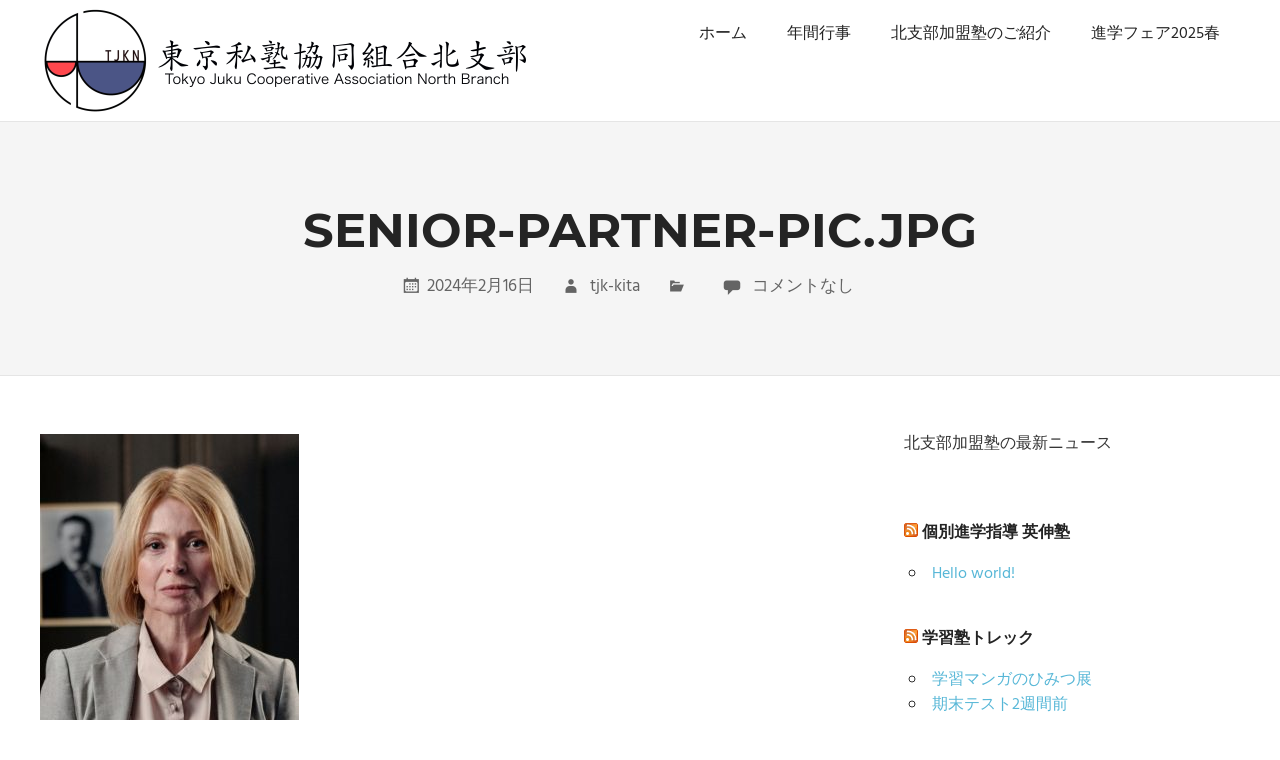

--- FILE ---
content_type: text/html; charset=UTF-8
request_url: https://tjk-kita.jp/senior-partner-pic-jpg/
body_size: 9689
content:
<!DOCTYPE html><html dir="ltr" lang="ja" prefix="og: https://ogp.me/ns#"><head><meta charset="UTF-8"><meta name="viewport" content="width=device-width, initial-scale=1"><link rel="profile" href="http://gmpg.org/xfn/11"><link rel="pingback" href="https://tjk-kita.jp/wp/xmlrpc.php"><title>senior-partner-pic.jpg |</title><meta name="robots" content="max-image-preview:large" /><meta name="author" content="tjk-kita"/><link rel="canonical" href="https://tjk-kita.jp/senior-partner-pic-jpg/" /><meta name="generator" content="All in One SEO (AIOSEO) 4.7.8" /><meta property="og:locale" content="ja_JP" /><meta property="og:site_name" content="| これは東京都認可東京私塾協同組合の北支部のホームページです。" /><meta property="og:type" content="article" /><meta property="og:title" content="senior-partner-pic.jpg |" /><meta property="og:url" content="https://tjk-kita.jp/senior-partner-pic-jpg/" /><meta property="og:image" content="https://tjk-kita.jp/wp/wp-content/uploads/2021/03/cropped-image3920-7-3.png" /><meta property="og:image:secure_url" content="https://tjk-kita.jp/wp/wp-content/uploads/2021/03/cropped-image3920-7-3.png" /><meta property="article:published_time" content="2024-02-16T04:57:34+00:00" /><meta property="article:modified_time" content="2024-02-16T04:57:34+00:00" /><meta name="twitter:card" content="summary" /><meta name="twitter:title" content="senior-partner-pic.jpg |" /><meta name="twitter:image" content="https://tjk-kita.jp/wp/wp-content/uploads/2021/03/cropped-image3920-7-3.png" /> <script type="application/ld+json" class="aioseo-schema">{"@context":"https:\/\/schema.org","@graph":[{"@type":"BreadcrumbList","@id":"https:\/\/tjk-kita.jp\/senior-partner-pic-jpg\/#breadcrumblist","itemListElement":[{"@type":"ListItem","@id":"https:\/\/tjk-kita.jp\/#listItem","position":1,"name":"\u5bb6","item":"https:\/\/tjk-kita.jp\/","nextItem":{"@type":"ListItem","@id":"https:\/\/tjk-kita.jp\/senior-partner-pic-jpg\/#listItem","name":"senior-partner-pic.jpg"}},{"@type":"ListItem","@id":"https:\/\/tjk-kita.jp\/senior-partner-pic-jpg\/#listItem","position":2,"name":"senior-partner-pic.jpg","previousItem":{"@type":"ListItem","@id":"https:\/\/tjk-kita.jp\/#listItem","name":"\u5bb6"}}]},{"@type":"ItemPage","@id":"https:\/\/tjk-kita.jp\/senior-partner-pic-jpg\/#itempage","url":"https:\/\/tjk-kita.jp\/senior-partner-pic-jpg\/","name":"senior-partner-pic.jpg |","inLanguage":"ja","isPartOf":{"@id":"https:\/\/tjk-kita.jp\/#website"},"breadcrumb":{"@id":"https:\/\/tjk-kita.jp\/senior-partner-pic-jpg\/#breadcrumblist"},"author":{"@id":"https:\/\/tjk-kita.jp\/author\/tjk-kita\/#author"},"creator":{"@id":"https:\/\/tjk-kita.jp\/author\/tjk-kita\/#author"},"datePublished":"2024-02-16T13:57:34+09:00","dateModified":"2024-02-16T13:57:34+09:00"},{"@type":"Organization","@id":"https:\/\/tjk-kita.jp\/#organization","description":"\u3053\u308c\u306f\u6771\u4eac\u90fd\u8a8d\u53ef\u6771\u4eac\u79c1\u587e\u5354\u540c\u7d44\u5408\u306e\u5317\u652f\u90e8\u306e\u30db\u30fc\u30e0\u30da\u30fc\u30b8\u3067\u3059\u3002","url":"https:\/\/tjk-kita.jp\/","logo":{"@type":"ImageObject","url":"https:\/\/tjk-kita.jp\/wp\/wp-content\/uploads\/2021\/03\/cropped-image3920-7-3.png","@id":"https:\/\/tjk-kita.jp\/senior-partner-pic-jpg\/#organizationLogo","width":486,"height":105},"image":{"@id":"https:\/\/tjk-kita.jp\/senior-partner-pic-jpg\/#organizationLogo"}},{"@type":"Person","@id":"https:\/\/tjk-kita.jp\/author\/tjk-kita\/#author","url":"https:\/\/tjk-kita.jp\/author\/tjk-kita\/","name":"tjk-kita","image":{"@type":"ImageObject","@id":"https:\/\/tjk-kita.jp\/senior-partner-pic-jpg\/#authorImage","url":"https:\/\/secure.gravatar.com\/avatar\/a754c48bb59c18700db00f1757bb7954?s=96&d=mm&r=g","width":96,"height":96,"caption":"tjk-kita"}},{"@type":"WebSite","@id":"https:\/\/tjk-kita.jp\/#website","url":"https:\/\/tjk-kita.jp\/","description":"\u3053\u308c\u306f\u6771\u4eac\u90fd\u8a8d\u53ef\u6771\u4eac\u79c1\u587e\u5354\u540c\u7d44\u5408\u306e\u5317\u652f\u90e8\u306e\u30db\u30fc\u30e0\u30da\u30fc\u30b8\u3067\u3059\u3002","inLanguage":"ja","publisher":{"@id":"https:\/\/tjk-kita.jp\/#organization"}}]}</script> <link rel='dns-prefetch' href='//webfonts.sakura.ne.jp' /><link rel='dns-prefetch' href='//s.w.org' /><link href='https://fonts.gstatic.com' crossorigin rel='preconnect' /><link rel="alternate" type="application/rss+xml" title=" &raquo; フィード" href="https://tjk-kita.jp/feed/" /><link rel="alternate" type="application/rss+xml" title=" &raquo; コメントフィード" href="https://tjk-kita.jp/comments/feed/" /><link rel="alternate" type="application/rss+xml" title=" &raquo; senior-partner-pic.jpg のコメントのフィード" href="https://tjk-kita.jp/feed/?attachment_id=2050" /> <script defer src="[data-uri]"></script> <style type="text/css">img.wp-smiley,
img.emoji {
	display: inline !important;
	border: none !important;
	box-shadow: none !important;
	height: 1em !important;
	width: 1em !important;
	margin: 0 .07em !important;
	vertical-align: -0.1em !important;
	background: none !important;
	padding: 0 !important;
}</style><link rel='stylesheet' id='palm-beach-custom-fonts-css'  href='https://tjk-kita.jp/wp/wp-content/cache/autoptimize/autoptimize_single_4945ef45ef7eb75dc1d80eb5e1c090d5.php?ver=20180413' type='text/css' media='all' /><link rel='stylesheet' id='wp-block-library-css'  href='https://tjk-kita.jp/wp/wp-includes/css/dist/block-library/style.min.css?ver=5.3.20' type='text/css' media='all' /><link rel='stylesheet' id='contact-form-7-css'  href='https://tjk-kita.jp/wp/wp-content/cache/autoptimize/autoptimize_single_e029929a3396d833554ec4e31a7afb2f.php?ver=5.1.6' type='text/css' media='all' /><link rel='stylesheet' id='whats-new-style-css'  href='https://tjk-kita.jp/wp/wp-content/cache/autoptimize/autoptimize_single_c2bb7d0452102915fcd20bd2fe54f24b.php?ver=2.0.2' type='text/css' media='all' /><link rel='stylesheet' id='palm-beach-stylesheet-css'  href='https://tjk-kita.jp/wp/wp-content/cache/autoptimize/autoptimize_single_9f162c837d6daca0de6b018e2291933c.php?ver=1.6.6' type='text/css' media='all' /><style id='palm-beach-stylesheet-inline-css' type='text/css'>.site-description { position: absolute; clip: rect(1px, 1px, 1px, 1px); width: 1px; height: 1px; overflow: hidden; }</style><link rel='stylesheet' id='genericons-css'  href='https://tjk-kita.jp/wp/wp-content/cache/autoptimize/autoptimize_single_13a6500ddf36c6dd581877aefc78d34d.php?ver=3.4.1' type='text/css' media='all' /> <script type='text/javascript' src='https://tjk-kita.jp/wp/wp-includes/js/jquery/jquery.js?ver=1.12.4-wp'></script> <script defer type='text/javascript' src='https://tjk-kita.jp/wp/wp-includes/js/jquery/jquery-migrate.min.js?ver=1.4.1'></script> <script defer type='text/javascript' src='//webfonts.sakura.ne.jp/js/sakurav3.js?fadein=0&#038;ver=3.1.4'></script> <!--[if lt IE 9]> <script type='text/javascript' src='https://tjk-kita.jp/wp/wp-content/themes/palm-beach/assets/js/html5shiv.min.js?ver=3.7.3'></script> <![endif]--> <script defer type='text/javascript' src='https://tjk-kita.jp/wp/wp-content/cache/autoptimize/autoptimize_single_b977f2a2fbb9553f4fd46a72ff503472.php?ver=20170127'></script> <link rel='https://api.w.org/' href='https://tjk-kita.jp/wp-json/' /><link rel="EditURI" type="application/rsd+xml" title="RSD" href="https://tjk-kita.jp/wp/xmlrpc.php?rsd" /><link rel="wlwmanifest" type="application/wlwmanifest+xml" href="https://tjk-kita.jp/wp/wp-includes/wlwmanifest.xml" /><meta name="generator" content="WordPress 5.3.20" /><link rel='shortlink' href='https://tjk-kita.jp/?p=2050' /><link rel="alternate" type="application/json+oembed" href="https://tjk-kita.jp/wp-json/oembed/1.0/embed?url=https%3A%2F%2Ftjk-kita.jp%2Fsenior-partner-pic-jpg%2F" /><link rel="alternate" type="text/xml+oembed" href="https://tjk-kita.jp/wp-json/oembed/1.0/embed?url=https%3A%2F%2Ftjk-kita.jp%2Fsenior-partner-pic-jpg%2F&#038;format=xml" /><meta name="cdp-version" content="1.4.9" /><meta name="theme-color" content="#F7F5F3"><link rel="icon" href="https://tjk-kita.jp/wp/wp-content/uploads/2021/03/cropped-tjkn_logo-2-32x32.jpg" sizes="32x32" /><link rel="icon" href="https://tjk-kita.jp/wp/wp-content/uploads/2021/03/cropped-tjkn_logo-2-192x192.jpg" sizes="192x192" /><link rel="apple-touch-icon-precomposed" href="https://tjk-kita.jp/wp/wp-content/uploads/2021/03/cropped-tjkn_logo-2-180x180.jpg" /><meta name="msapplication-TileImage" content="https://tjk-kita.jp/wp/wp-content/uploads/2021/03/cropped-tjkn_logo-2-270x270.jpg" /><style type="text/css" id="wp-custom-css">/** Start Block Kit CSS: 144-3-3a7d335f39a8579c20cdf02f8d462582 **/

.envato-block__preview{overflow: visible;}

/* Envato Kit 141 Custom Styles - Applied to the element under Advanced */

.elementor-headline-animation-type-drop-in .elementor-headline-dynamic-wrapper{
	text-align: center;
}
.envato-kit-141-top-0 h1,
.envato-kit-141-top-0 h2,
.envato-kit-141-top-0 h3,
.envato-kit-141-top-0 h4,
.envato-kit-141-top-0 h5,
.envato-kit-141-top-0 h6,
.envato-kit-141-top-0 p {
	margin-top: 0;
}

.envato-kit-141-newsletter-inline .elementor-field-textual.elementor-size-md {
	padding-left: 1.5rem;
	padding-right: 1.5rem;
}

.envato-kit-141-bottom-0 p {
	margin-bottom: 0;
}

.envato-kit-141-bottom-8 .elementor-price-list .elementor-price-list-item .elementor-price-list-header {
	margin-bottom: .5rem;
}

.envato-kit-141.elementor-widget-testimonial-carousel.elementor-pagination-type-bullets .swiper-container {
	padding-bottom: 52px;
}

.envato-kit-141-display-inline {
	display: inline-block;
}

.envato-kit-141 .elementor-slick-slider ul.slick-dots {
	bottom: -40px;
}

/** End Block Kit CSS: 144-3-3a7d335f39a8579c20cdf02f8d462582 **/



/** Start Block Kit CSS: 135-3-c665d4805631b9a8bf464e65129b2f58 **/

.envato-block__preview{overflow: visible;}

/** End Block Kit CSS: 135-3-c665d4805631b9a8bf464e65129b2f58 **/



/** Start Block Kit CSS: 72-3-34d2cc762876498c8f6be5405a48e6e2 **/

.envato-block__preview{overflow: visible;}

/*Kit 69 Custom Styling for buttons */
.envato-kit-69-slide-btn .elementor-button,
.envato-kit-69-cta-btn .elementor-button,
.envato-kit-69-flip-btn .elementor-button{
	border-left: 0px !important;
	border-bottom: 0px !important;
	border-right: 0px !important;
	padding: 15px 0 0 !important;
}
.envato-kit-69-slide-btn .elementor-slide-button:hover,
.envato-kit-69-cta-btn .elementor-button:hover,
.envato-kit-69-flip-btn .elementor-button:hover{
	margin-bottom: 20px;
}
.envato-kit-69-menu .elementor-nav-menu--main a:hover{
	margin-top: -7px;
	padding-top: 4px;
	border-bottom: 1px solid #FFF;
}
/* Fix menu dropdown width */
.envato-kit-69-menu .elementor-nav-menu--dropdown{
	width: 100% !important;
}

/** End Block Kit CSS: 72-3-34d2cc762876498c8f6be5405a48e6e2 **/



/** Start Block Kit CSS: 141-3-1d55f1e76be9fb1a8d9de88accbe962f **/

.envato-kit-138-bracket .elementor-widget-container > *:before{
	content:"[";
	color:#ffab00;
	display:inline-block;
	margin-right:4px;
	line-height:1em;
	position:relative;
	top:-1px;
}

.envato-kit-138-bracket .elementor-widget-container > *:after{
	content:"]";
	color:#ffab00;
	display:inline-block;
	margin-left:4px;
	line-height:1em;
	position:relative;
	top:-1px;
}

/** End Block Kit CSS: 141-3-1d55f1e76be9fb1a8d9de88accbe962f **/



/** Start Block Kit CSS: 105-3-0fb64e69c49a8e10692d28840c54ef95 **/

.envato-kit-102-phone-overlay {
	position: absolute !important;
	display: block !important;
	top: 0%;
	left: 0%;
	right: 0%;
	margin: auto;
	z-index: 1;
}

/** End Block Kit CSS: 105-3-0fb64e69c49a8e10692d28840c54ef95 **/



/** Start Block Kit CSS: 136-3-fc37602abad173a9d9d95d89bbe6bb80 **/

.envato-block__preview{overflow: visible !important;}

/** End Block Kit CSS: 136-3-fc37602abad173a9d9d95d89bbe6bb80 **/</style><style>/* Cached: January 29, 2026 at 2:42am */
/* devanagari */
@font-face {
  font-family: 'Laila';
  font-style: normal;
  font-weight: 300;
  font-display: swap;
  src: url(https://fonts.gstatic.com/s/laila/v20/LYjBdG_8nE8jDLzxojNGjV8XVQ.woff2) format('woff2');
  unicode-range: U+0900-097F, U+1CD0-1CF9, U+200C-200D, U+20A8, U+20B9, U+20F0, U+25CC, U+A830-A839, U+A8E0-A8FF, U+11B00-11B09;
}
/* latin-ext */
@font-face {
  font-family: 'Laila';
  font-style: normal;
  font-weight: 300;
  font-display: swap;
  src: url(https://fonts.gstatic.com/s/laila/v20/LYjBdG_8nE8jDLzxojNJjV8XVQ.woff2) format('woff2');
  unicode-range: U+0100-02BA, U+02BD-02C5, U+02C7-02CC, U+02CE-02D7, U+02DD-02FF, U+0304, U+0308, U+0329, U+1D00-1DBF, U+1E00-1E9F, U+1EF2-1EFF, U+2020, U+20A0-20AB, U+20AD-20C0, U+2113, U+2C60-2C7F, U+A720-A7FF;
}
/* latin */
@font-face {
  font-family: 'Laila';
  font-style: normal;
  font-weight: 300;
  font-display: swap;
  src: url(https://fonts.gstatic.com/s/laila/v20/LYjBdG_8nE8jDLzxojNHjV8.woff2) format('woff2');
  unicode-range: U+0000-00FF, U+0131, U+0152-0153, U+02BB-02BC, U+02C6, U+02DA, U+02DC, U+0304, U+0308, U+0329, U+2000-206F, U+20AC, U+2122, U+2191, U+2193, U+2212, U+2215, U+FEFF, U+FFFD;
}
/* devanagari */
@font-face {
  font-family: 'Laila';
  font-style: normal;
  font-weight: 400;
  font-display: swap;
  src: url(https://fonts.gstatic.com/s/laila/v20/LYjMdG_8nE8jDLRbgCZ4rA.woff2) format('woff2');
  unicode-range: U+0900-097F, U+1CD0-1CF9, U+200C-200D, U+20A8, U+20B9, U+20F0, U+25CC, U+A830-A839, U+A8E0-A8FF, U+11B00-11B09;
}
/* latin-ext */
@font-face {
  font-family: 'Laila';
  font-style: normal;
  font-weight: 400;
  font-display: swap;
  src: url(https://fonts.gstatic.com/s/laila/v20/LYjMdG_8nE8jDLRUgCZ4rA.woff2) format('woff2');
  unicode-range: U+0100-02BA, U+02BD-02C5, U+02C7-02CC, U+02CE-02D7, U+02DD-02FF, U+0304, U+0308, U+0329, U+1D00-1DBF, U+1E00-1E9F, U+1EF2-1EFF, U+2020, U+20A0-20AB, U+20AD-20C0, U+2113, U+2C60-2C7F, U+A720-A7FF;
}
/* latin */
@font-face {
  font-family: 'Laila';
  font-style: normal;
  font-weight: 400;
  font-display: swap;
  src: url(https://fonts.gstatic.com/s/laila/v20/LYjMdG_8nE8jDLRagCY.woff2) format('woff2');
  unicode-range: U+0000-00FF, U+0131, U+0152-0153, U+02BB-02BC, U+02C6, U+02DA, U+02DC, U+0304, U+0308, U+0329, U+2000-206F, U+20AC, U+2122, U+2191, U+2193, U+2212, U+2215, U+FEFF, U+FFFD;
}
/* devanagari */
@font-face {
  font-family: 'Laila';
  font-style: normal;
  font-weight: 500;
  font-display: swap;
  src: url(https://fonts.gstatic.com/s/laila/v20/LYjBdG_8nE8jDLypozNGjV8XVQ.woff2) format('woff2');
  unicode-range: U+0900-097F, U+1CD0-1CF9, U+200C-200D, U+20A8, U+20B9, U+20F0, U+25CC, U+A830-A839, U+A8E0-A8FF, U+11B00-11B09;
}
/* latin-ext */
@font-face {
  font-family: 'Laila';
  font-style: normal;
  font-weight: 500;
  font-display: swap;
  src: url(https://fonts.gstatic.com/s/laila/v20/LYjBdG_8nE8jDLypozNJjV8XVQ.woff2) format('woff2');
  unicode-range: U+0100-02BA, U+02BD-02C5, U+02C7-02CC, U+02CE-02D7, U+02DD-02FF, U+0304, U+0308, U+0329, U+1D00-1DBF, U+1E00-1E9F, U+1EF2-1EFF, U+2020, U+20A0-20AB, U+20AD-20C0, U+2113, U+2C60-2C7F, U+A720-A7FF;
}
/* latin */
@font-face {
  font-family: 'Laila';
  font-style: normal;
  font-weight: 500;
  font-display: swap;
  src: url(https://fonts.gstatic.com/s/laila/v20/LYjBdG_8nE8jDLypozNHjV8.woff2) format('woff2');
  unicode-range: U+0000-00FF, U+0131, U+0152-0153, U+02BB-02BC, U+02C6, U+02DA, U+02DC, U+0304, U+0308, U+0329, U+2000-206F, U+20AC, U+2122, U+2191, U+2193, U+2212, U+2215, U+FEFF, U+FFFD;
}
/* devanagari */
@font-face {
  font-family: 'Laila';
  font-style: normal;
  font-weight: 600;
  font-display: swap;
  src: url(https://fonts.gstatic.com/s/laila/v20/LYjBdG_8nE8jDLyFpDNGjV8XVQ.woff2) format('woff2');
  unicode-range: U+0900-097F, U+1CD0-1CF9, U+200C-200D, U+20A8, U+20B9, U+20F0, U+25CC, U+A830-A839, U+A8E0-A8FF, U+11B00-11B09;
}
/* latin-ext */
@font-face {
  font-family: 'Laila';
  font-style: normal;
  font-weight: 600;
  font-display: swap;
  src: url(https://fonts.gstatic.com/s/laila/v20/LYjBdG_8nE8jDLyFpDNJjV8XVQ.woff2) format('woff2');
  unicode-range: U+0100-02BA, U+02BD-02C5, U+02C7-02CC, U+02CE-02D7, U+02DD-02FF, U+0304, U+0308, U+0329, U+1D00-1DBF, U+1E00-1E9F, U+1EF2-1EFF, U+2020, U+20A0-20AB, U+20AD-20C0, U+2113, U+2C60-2C7F, U+A720-A7FF;
}
/* latin */
@font-face {
  font-family: 'Laila';
  font-style: normal;
  font-weight: 600;
  font-display: swap;
  src: url(https://fonts.gstatic.com/s/laila/v20/LYjBdG_8nE8jDLyFpDNHjV8.woff2) format('woff2');
  unicode-range: U+0000-00FF, U+0131, U+0152-0153, U+02BB-02BC, U+02C6, U+02DA, U+02DC, U+0304, U+0308, U+0329, U+2000-206F, U+20AC, U+2122, U+2191, U+2193, U+2212, U+2215, U+FEFF, U+FFFD;
}
/* devanagari */
@font-face {
  font-family: 'Laila';
  font-style: normal;
  font-weight: 700;
  font-display: swap;
  src: url(https://fonts.gstatic.com/s/laila/v20/LYjBdG_8nE8jDLzhpTNGjV8XVQ.woff2) format('woff2');
  unicode-range: U+0900-097F, U+1CD0-1CF9, U+200C-200D, U+20A8, U+20B9, U+20F0, U+25CC, U+A830-A839, U+A8E0-A8FF, U+11B00-11B09;
}
/* latin-ext */
@font-face {
  font-family: 'Laila';
  font-style: normal;
  font-weight: 700;
  font-display: swap;
  src: url(https://fonts.gstatic.com/s/laila/v20/LYjBdG_8nE8jDLzhpTNJjV8XVQ.woff2) format('woff2');
  unicode-range: U+0100-02BA, U+02BD-02C5, U+02C7-02CC, U+02CE-02D7, U+02DD-02FF, U+0304, U+0308, U+0329, U+1D00-1DBF, U+1E00-1E9F, U+1EF2-1EFF, U+2020, U+20A0-20AB, U+20AD-20C0, U+2113, U+2C60-2C7F, U+A720-A7FF;
}
/* latin */
@font-face {
  font-family: 'Laila';
  font-style: normal;
  font-weight: 700;
  font-display: swap;
  src: url(https://fonts.gstatic.com/s/laila/v20/LYjBdG_8nE8jDLzhpTNHjV8.woff2) format('woff2');
  unicode-range: U+0000-00FF, U+0131, U+0152-0153, U+02BB-02BC, U+02C6, U+02DA, U+02DC, U+0304, U+0308, U+0329, U+2000-206F, U+20AC, U+2122, U+2191, U+2193, U+2212, U+2215, U+FEFF, U+FFFD;
}

.widget-title, .widget-area h1, .widget-area h2, .widget-area h3, .widget-area h4, .widget-area h5, .widget-area h6, #secondary h1, #secondary h2, #secondary h3, #secondary h4, #secondary h5, #secondary h6 {
font-family: "Laila";
 }</style></head><body class="attachment attachment-template-default single single-attachment postid-2050 attachmentid-2050 attachment-jpeg wp-custom-logo wp-embed-responsive post-layout-two-columns post-layout-columns elementor-default elementor-kit-42"><div id="page" class="hfeed site"> <a class="skip-link screen-reader-text" href="#content">コンテンツへスキップ</a><header id="masthead" class="site-header clearfix" role="banner"><div class="header-main container clearfix"><div id="logo" class="site-branding clearfix"> <a href="https://tjk-kita.jp/" class="custom-logo-link" rel="home"><img width="486" height="105" src="https://tjk-kita.jp/wp/wp-content/uploads/2021/03/cropped-image3920-7-3.png" class="custom-logo" alt="" srcset="https://tjk-kita.jp/wp/wp-content/uploads/2021/03/cropped-image3920-7-3.png 486w, https://tjk-kita.jp/wp/wp-content/uploads/2021/03/cropped-image3920-7-3-300x65.png 300w" sizes="(max-width: 486px) 100vw, 486px" /></a><p class="site-title"><a href="https://tjk-kita.jp/" rel="home"></a></p><p class="site-description">これは東京都認可東京私塾協同組合の北支部のホームページです。</p></div><nav id="main-navigation" class="primary-navigation navigation clearfix" role="navigation"><ul id="menu-menu-1" class="main-navigation-menu"><li id="menu-item-71" class="menu-item menu-item-type-custom menu-item-object-custom menu-item-home menu-item-71"><a href="http://tjk-kita.jp/">ホーム</a></li><li id="menu-item-76" class="menu-item menu-item-type-post_type menu-item-object-page menu-item-76"><a href="https://tjk-kita.jp/%e5%b9%b4%e9%96%93%e8%a1%8c%e4%ba%8b/">年間行事</a></li><li id="menu-item-77" class="menu-item menu-item-type-post_type menu-item-object-page menu-item-77"><a href="https://tjk-kita.jp/%e5%8c%97%e6%94%af%e9%83%a8%e5%8a%a0%e7%9b%9f%e5%a1%be%e3%81%ae%e3%81%94%e7%b4%b9%e4%bb%8b/">北支部加盟塾のご紹介</a></li><li id="menu-item-3180" class="menu-item menu-item-type-custom menu-item-object-custom menu-item-3180"><a href="https://tjk-kita.jp/shingakufair2025sp/">進学フェア2025春</a></li></ul></nav></div></header><div class="header-title-background"><header class="page-header container clearfix"><h1 class="post-title header-title">senior-partner-pic.jpg</h1><div class="entry-meta clearfix"><span class="meta-date"><a href="https://tjk-kita.jp/senior-partner-pic-jpg/" title="1:57 PM" rel="bookmark"><time class="entry-date published updated" datetime="2024-02-16T13:57:34+09:00">2024年2月16日</time></a></span><span class="meta-author"> <span class="author vcard"><a class="url fn n" href="https://tjk-kita.jp/author/tjk-kita/" title="tjk-kita のすべての投稿を表示" rel="author">tjk-kita</a></span></span><span class="meta-category"> </span><span class="meta-comments"> <a href="https://tjk-kita.jp/senior-partner-pic-jpg/#respond">コメントなし</a></span></div></header></div><div id="content" class="site-content container clearfix"><section id="primary" class="content-single content-area"><main id="main" class="site-main" role="main"><article id="post-2050" class="post-2050 attachment type-attachment status-inherit hentry"><div class="entry-content clearfix"><p class="attachment"><a href='https://tjk-kita.jp/wp/wp-content/uploads/2024/02/senior-partner-pic.jpg'><img width="259" height="300" src="https://tjk-kita.jp/wp/wp-content/uploads/2024/02/senior-partner-pic-259x300.jpg" class="attachment-medium size-medium" alt="" srcset="https://tjk-kita.jp/wp/wp-content/uploads/2024/02/senior-partner-pic-259x300.jpg 259w, https://tjk-kita.jp/wp/wp-content/uploads/2024/02/senior-partner-pic.jpg 491w" sizes="(max-width: 259px) 100vw, 259px" /></a></p></div><footer class="entry-footer"><nav class="navigation post-navigation" role="navigation" aria-label="投稿"><h2 class="screen-reader-text">投稿ナビゲーション</h2><div class="nav-links"><div class="nav-previous"><a href="https://tjk-kita.jp/senior-partner-pic-jpg/" rel="prev">前の記事</a></div></div></nav></footer></article><div id="comments" class="comments-area"><div id="respond" class="comment-respond"><h3 id="reply-title" class="comment-reply-title"><span>返信を残す</span> <small><a rel="nofollow" id="cancel-comment-reply-link" href="/senior-partner-pic-jpg/#respond" style="display:none;">コメントをキャンセル</a></small></h3><form action="https://tjk-kita.jp/wp/wp-comments-post.php" method="post" id="commentform" class="comment-form" novalidate><p class="comment-notes"><span id="email-notes">メールアドレスが公開されることはありません。</span> <span class="required">*</span> が付いている欄は必須項目です</p><p class="comment-form-comment"><label for="comment">コメント</label><textarea id="comment" name="comment" cols="45" rows="8" maxlength="65525" required="required"></textarea></p><p class="comment-form-author"><label for="author">名前 <span class="required">*</span></label> <input id="author" name="author" type="text" value="" size="30" maxlength="245" required='required' /></p><p class="comment-form-email"><label for="email">メール <span class="required">*</span></label> <input id="email" name="email" type="email" value="" size="30" maxlength="100" aria-describedby="email-notes" required='required' /></p><p class="comment-form-url"><label for="url">サイト</label> <input id="url" name="url" type="url" value="" size="30" maxlength="200" /></p><p class="comment-form-cookies-consent"><input id="wp-comment-cookies-consent" name="wp-comment-cookies-consent" type="checkbox" value="yes" /> <label for="wp-comment-cookies-consent">次回のコメントで使用するためブラウザーに自分の名前、メールアドレス、サイトを保存する。</label></p><p class="form-submit"><input name="submit" type="submit" id="submit" class="submit" value="コメントを送信" /> <input type='hidden' name='comment_post_ID' value='2050' id='comment_post_ID' /> <input type='hidden' name='comment_parent' id='comment_parent' value='0' /></p></form></div></div></main></section><section id="secondary" class="sidebar widget-area clearfix" role="complementary"><aside id="text-9" class="widget widget_text clearfix"><div class="textwidget"><p>北支部加盟塾の最新ニュース</p></div></aside><aside id="rss-6" class="widget widget_rss clearfix"><div class="widget-header"><h3 class="widget-title"><a class="rsswidget" href="https://www.eishinjk.jp"><img class="rss-widget-icon" style="border:0" width="14" height="14" src="https://tjk-kita.jp/wp/wp-includes/images/rss.png" alt="RSS" /></a> <a class="rsswidget" href="https://eishinjk.jp/">個別進学指導 英伸塾</a></h3></div><ul><li><a class='rsswidget' href='https://eishinjk.jp/hello-world/'>Hello world!</a></li></ul></aside><aside id="rss-5" class="widget widget_rss clearfix"><div class="widget-header"><h3 class="widget-title"><a class="rsswidget" href="http://blog.livedoor.jp/trekkiyose/"><img class="rss-widget-icon" style="border:0" width="14" height="14" src="https://tjk-kita.jp/wp/wp-includes/images/rss.png" alt="RSS" /></a> <a class="rsswidget" href="http://blog.livedoor.jp/trekkiyose/">学習塾トレック</a></h3></div><ul><li><a class='rsswidget' href='http://blog.livedoor.jp/trekkiyose/archives/96173050.html'>学習マンガのひみつ展</a></li><li><a class='rsswidget' href='http://blog.livedoor.jp/trekkiyose/archives/96172898.html'>期末テスト2週間前</a></li></ul></aside><aside id="rss-12" class="widget widget_rss clearfix"><div class="widget-header"><h3 class="widget-title"><a class="rsswidget" href="https://nikkyou.info/"><img class="rss-widget-icon" style="border:0" width="14" height="14" src="https://tjk-kita.jp/wp/wp-includes/images/rss.png" alt="RSS" /></a> <a class="rsswidget" href="https://nikkyou.info/">日本教育学院</a></h3></div><ul><li><a class='rsswidget' href='https://nikkyou.info/2025/11/2025%E5%B9%B4%E7%A7%8B%E3%80%80%E6%AD%A6%E8%94%B5%E9%96%A2%E6%A0%A1-%E4%B8%AD3%E7%94%9F%E3%80%81%E6%9D%B1%E4%BA%AC%E9%83%BD1%E3%83%BB2%E3%83%BB3%E4%BD%8D%E7%8B%AC%E5%8D%A0%EF%BC%81v%E3%82%82%E3%81%8E3/'>2025年秋　武蔵関校 中3生、東京都1・2・3位独占！Vもぎ3冠達成！</a></li><li><a class='rsswidget' href='https://nikkyou.info/2025/08/%EF%BC%92%EF%BC%90%EF%BC%92%EF%BC%95%E5%B9%B4%E5%BF%97%E8%B3%80%E9%AB%98%E5%8E%9F%E5%A4%8F%E6%9C%9F%E5%90%88%E5%AE%BF%E3%83%AC%E3%83%9D%E3%83%BC%E3%83%88/'>２０２５年志賀高原夏期合宿レポート</a></li></ul></aside><aside id="rss-8" class="widget widget_rss clearfix"><div class="widget-header"><h3 class="widget-title"><a class="rsswidget" href="https://www.bestjishukan.com"><img class="rss-widget-icon" style="border:0" width="14" height="14" src="https://tjk-kita.jp/wp/wp-includes/images/rss.png" alt="RSS" /></a> <a class="rsswidget" href="https://www.bestjishukan.com/">進学塾ベスト自修館</a></h3></div><ul><li><a class='rsswidget' href='https://www.bestjishukan.com/2026/01/20/%E4%BB%A4%E5%92%8C8%E5%B9%B4%E5%BA%A6%EF%BC%882026%E5%B9%B4%E5%BA%A6%EF%BC%89%E9%83%BD%E7%AB%8B%E9%AB%98%E6%A0%A1%E5%85%A5%E8%A9%A6%E5%80%8D%E7%8E%87%E8%A7%A3%E8%AA%AC%EF%BC%88%E6%8E%A8%E8%96%A6/'>令和8年度（2026年度）都立高校入試倍率解説（推薦入試編）</a></li><li><a class='rsswidget' href='https://www.bestjishukan.com/2026/01/15/%E5%AE%9A%E6%9C%9F%E3%83%86%E3%82%B9%E3%83%88%E5%AF%BE%E7%AD%96%E3%82%BC%E3%83%9F%E3%83%BB%E3%83%86%E3%82%B9%E3%83%88%E5%AF%BE%E7%AD%96%E5%8B%89%E5%BC%B7%E4%BC%9A%E3%81%AE%E3%81%8A%E7%9F%A5%E3%82%89-8/'>定期テスト対策ゼミ・テスト対策勉強会のお知らせ（2026.2 学年末テスト）</a></li></ul></aside><aside id="rss-7" class="widget widget_rss clearfix"><div class="widget-header"><h3 class="widget-title"><a class="rsswidget" href="https://root-study.jp"><img class="rss-widget-icon" style="border:0" width="14" height="14" src="https://tjk-kita.jp/wp/wp-includes/images/rss.png" alt="RSS" /></a> <a class="rsswidget" href="https://root-study.jp/">root総合学習指導塾</a></h3></div><ul><li><a class='rsswidget' href='https://root-study.jp/%E3%80%90%E5%A1%BE%E9%95%B7%E3%80%912022-2025%E5%B9%B4%E5%BA%A6%E5%85%A5%E8%A9%A6%E3%81%AE%E5%90%88%E6%A0%BC%E5%AE%9F%E7%B8%BE/'>【塾長】2022-2025年度入試の合格実績</a></li><li><a class='rsswidget' href='https://root-study.jp/%E3%80%90%E5%A1%BE%E9%95%B7%E3%80%91hp%E3%82%92%E3%83%AA%E3%83%8B%E3%83%A5%E3%83%BC%E3%82%A2%E3%83%AB%E3%81%97%E3%81%BE%E3%81%97%E3%81%9F%E3%80%82/'>【塾長】HPをリニューアルしました。</a></li></ul></aside></section></div><div id="footer" class="footer-wrap"><footer id="colophon" class="site-footer container clearfix" role="contentinfo"><div id="footer-text" class="site-info"> <span class="credit-link"> WordPress Theme: Palm Beach by <a href="https://themezee.com/" target="_blank" rel="nofollow">ThemeZee</a>. </span></div></footer></div></div><link rel='stylesheet' id='tinyjpfont-styles-css'  href='https://tjk-kita.jp/wp/wp-content/cache/autoptimize/autoptimize_single_fa38f129ccd6921b58c91c955f568ab6.php?ver=5.3.20' type='text/css' media='all' /> <script defer type='text/javascript' src='https://tjk-kita.jp/wp/wp-includes/js/imagesloaded.min.js?ver=3.2.0'></script> <script defer type='text/javascript' src='https://tjk-kita.jp/wp/wp-includes/js/masonry.min.js?ver=3.3.2'></script> <script defer src="[data-uri]"></script> <script defer type='text/javascript' src='https://tjk-kita.jp/wp/wp-content/cache/autoptimize/autoptimize_single_1534f06aa2b1b721a45372f8238e2461.php?ver=5.1.6'></script> <script defer type='text/javascript' src='https://tjk-kita.jp/wp/wp-includes/js/comment-reply.min.js?ver=5.3.20'></script> <script defer type='text/javascript' src='https://tjk-kita.jp/wp/wp-includes/js/wp-embed.min.js?ver=5.3.20'></script> <script defer src="[data-uri]"></script> </body></html>

--- FILE ---
content_type: text/css; charset=utf-8
request_url: https://tjk-kita.jp/wp/wp-content/cache/autoptimize/autoptimize_single_9f162c837d6daca0de6b018e2291933c.php?ver=1.6.6
body_size: 7203
content:
html{font-family:sans-serif;-webkit-text-size-adjust:100%;-ms-text-size-adjust:100%}body{margin:0}article,aside,details,figcaption,figure,footer,header,main,menu,nav,section,summary{display:block}audio,canvas,progress,video{display:inline-block;vertical-align:baseline}audio:not([controls]){display:none;height:0}[hidden],template{display:none}a{background-color:transparent}a:active,a:hover{outline:0}abbr[title]{border-bottom:1px dotted}b,strong{font-weight:700}dfn{font-style:italic}mark{background:#ff0;color:#000}small{font-size:80%}sub,sup{position:relative;vertical-align:baseline;font-size:75%;line-height:0}sup{top:-.5em}sub{bottom:-.25em}img{border:0}svg:not(:root){overflow:hidden}figure{margin:1em 0}hr{box-sizing:content-box;height:0}code,kbd,pre,samp{font-size:1em;font-family:monospace,monospace}button,input,optgroup,select,textarea{margin:0;color:inherit;font:inherit}button{overflow:visible}button,select{text-transform:none}button,html input[type=button],input[type=reset],input[type=submit]{cursor:pointer;-webkit-appearance:button}button[disabled],html input[disabled]{cursor:default}button::-moz-focus-inner,input::-moz-focus-inner{padding:0;border:0}input{line-height:normal}input[type=checkbox],input[type=radio]{box-sizing:border-box;padding:0}input[type=number]::-webkit-inner-spin-button,input[type=number]::-webkit-outer-spin-button{height:auto}input[type=search]{box-sizing:content-box;-webkit-appearance:textfield}input[type=search]::-webkit-search-cancel-button,input[type=search]::-webkit-search-decoration{-webkit-appearance:none}fieldset{margin:0 2px;padding:.35em .625em .75em;border:1px solid #e5e5e5}legend{padding:0;border:0}textarea{overflow:auto}optgroup{font-weight:700}table{border-spacing:0;border-collapse:collapse}td,th{padding:0}body,button,input,select,textarea{color:#222;font-size:16px;font-size:1rem;font-family:'Hind',Tahoma,Arial;line-height:1.6}h1,h2,h3,h4,h5,h6{clear:both;margin:.75em 0;line-height:1.4}h1{font-size:36px;font-size:2.25rem}h2{font-size:28px;font-size:1.75rem}h3{font-size:24px;font-size:1.5rem}h4{font-size:22px;font-size:1.375rem}h5{font-size:20px;font-size:1.25rem}h6{font-size:19px;font-size:1.1875rem}p{margin-bottom:1.5em}dfn,cite,em,i{font-style:italic}blockquote{margin:0 1.5em}address{margin:0 0 1.5em}pre{overflow:auto;margin-bottom:1.5em;padding:1.5em;max-width:100%;border:1px solid #e5e5e5;background:#f5f5f5;font-size:15px;font-size:.9375rem;font-family:"Courier 10 Pitch",Courier,monospace;line-height:1.6}code,kbd,tt,var{font-size:15px;font-size:.9375rem;font-family:Monaco,Consolas,"Andale Mono","DejaVu Sans Mono",monospace}abbr,acronym{border-bottom:1px dotted #666;cursor:help}mark,ins{text-decoration:none}big{font-size:125%}html{box-sizing:border-box}*,*:before,*:after{box-sizing:inherit}body{background:#fff}blockquote{margin:0 0 1.5em;padding-left:1.25em;border-left:4px solid #222;color:#777;font-style:italic;font-size:18px;font-size:1.125rem}blockquote cite,blockquote small{display:block;margin-top:1em;color:#404040;font-size:16px;font-size:1rem;line-height:1.75}blockquote cite:before,blockquote small:before{content:"\2014\00a0"}blockquote em,blockquote i,blockquote cite{font-style:normal}blockquote>:last-child{margin-bottom:.5em}hr{margin-bottom:1.5em;height:1px;border:0;background-color:#e5e5e5}ul,ol{margin:0 0 1.5em;padding:0 0 0 1.25em}ul{list-style:disc}ol{list-style:decimal}li>ul,li>ol{margin-bottom:0;margin-left:1.5em}dt{font-weight:700}dd{margin:0 0 1.5em}img{max-width:100%;height:auto}table{margin:0 0 1.5em;width:100%;border:none;table-layout:fixed}th,td{padding:.3em .6em;border:1px solid #e5e5e5}a{color:#57b7d7;text-decoration:none}a:link,a:visited{color:#57b7d7}a:hover,a:focus,a:active{color:#242424}a:focus{outline:thin dotted}a:hover,a:active{outline:0}button,input[type=button],input[type=reset],input[type=submit]{padding:.5em 1em;border:1px solid #e5e5e5;background:#f5f5f5;color:#242424;text-align:center;text-decoration:none;text-transform:uppercase;font-weight:700;font-size:14px;font-size:.875rem;font-family:'Montserrat',Verdana,Arial;transition:all .2s ease}button:hover,input[type=button]:hover,input[type=reset]:hover,input[type=submit]:hover,button:focus,input[type=button]:focus,input[type=reset]:focus,input[type=submit]:focus,button:active,input[type=button]:active,input[type=reset]:active,input[type=submit]:active{border-color:#57b7d7;background:#57b7d7;color:#fff}input[type=text],input[type=email],input[type=url],input[type=password],input[type=search],textarea{padding:.3em .6em;max-width:100%;border:1px solid #e5e5e5;color:#666}input[type=text]:focus,input[type=email]:focus,input[type=url]:focus,input[type=password]:focus,input[type=search]:focus,textarea:focus{border:1px solid #c5c5c5;color:#111}textarea{width:100%}.screen-reader-text{position:absolute !important;overflow:hidden;clip:rect(1px,1px,1px,1px);width:1px;height:1px}.screen-reader-text:hover,.screen-reader-text:active,.screen-reader-text:focus{top:5px;left:5px;z-index:100000;display:block;clip:auto !important;padding:15px 23px 14px;width:auto;height:auto;border-radius:3px;background-color:#f1f1f1;box-shadow:0 0 2px 2px rgba(0,0,0,.6);color:#21759b;text-decoration:none;font-weight:700;font-size:14px;font-size:.875rem;line-height:normal}.alignleft{float:left;margin-right:1.5em}.alignright{float:right;margin-left:1.5em}.aligncenter{display:block;clear:both;margin-right:auto;margin-left:auto;text-align:center}.clearfix:before,.clearfix:after,.post-navigation .nav-links:before,.post-navigation .nav-links:after,.comment-navigation:before,.comment-navigation:after{display:table;content:""}.clearfix:after,.post-navigation .nav-links:after,.comment-navigation:after{clear:both}.site{margin:0;width:100%}.container{margin:0 auto;padding:0 2.5em;max-width:1280px;width:100%}.site-content{padding-top:2.5em;background:#fff}.content-area{float:left;box-sizing:border-box;padding-right:4em;width:72%}.sidebar{float:right;width:28%}.no-sidebar .content-single,.site-content .centered-content-area{float:none;margin:0 auto;padding:0;max-width:800px;width:100%}.site-content .fullwidth-content-area{float:none;margin:0;padding:0;max-width:100%;width:100%}.site-header{border-bottom:1px solid #e5e5e5;background:#fff}.site-branding{float:left;margin:.5em 0;padding:0;max-width:100%}.site-branding a:link,.site-branding a:visited,.site-branding a:hover{padding:0;border:none;text-decoration:none}.site-title{display:inline-block;margin:.35rem 0;padding:0;color:#242424;text-decoration:none;text-transform:uppercase;font-weight:700;font-size:24px;font-size:1.5rem;font-family:'Montserrat',Verdana,Arial;line-height:1.6}.site-title a:link,.site-title a:visited{color:#242424}.site-title a:hover,.site-title a:active{color:#57b7d7}.site-branding .custom-logo{margin:0 1em 0 0;padding:0;max-width:100%;height:auto;border:none;vertical-align:top}.site-description{margin:-.4em 0 .7em;font-size:14px;font-size:.875rem}.header-image{margin:-1px 0 0;vertical-align:top}.header-title-image{margin:-1px 0 0;height:720px;background-position:center center;background-size:cover;background-repeat:no-repeat;text-align:center}.header-title-image-container{display:-webkit-box;display:-ms-flexbox;display:flex;align-items:center;justify-content:center;height:720px;width:100%;background:rgba(0,0,0,.3);-webkit-box-align:center;-ms-flex-align:center;-webkit-box-pack:center;-ms-flex-pack:center}.header-title-image-container .header-title-wrap{width:100%}.header-title{display:inline;margin:0;padding:0;color:#fff;text-transform:uppercase;text-shadow:0 0 5px #333;-ms-word-wrap:break-word;word-wrap:break-word;font-weight:700;font-size:64px;font-size:4rem;font-family:'Montserrat',Verdana,Arial}.header-title-image-container .header-title{color:#fff}.header-title-background{padding:75px 0;border-bottom:1px solid #e5e5e5;background:#f5f5f5;text-align:center}.header-title-background .page-header .header-title{color:#242424;text-shadow:none}.header-title-background .page-header .search-form,.header-title-wrap .page-header .search-form{margin:1em auto 0;max-width:800px}@media only screen and (min-width:70em){.header-title-background .page-header .header-title{font-size:48px;font-size:3rem}}.primary-navigation{float:right;margin:.6em 0 .4em}.main-navigation-toggle{display:none}.main-navigation-menu{position:relative;float:left;margin:0;padding:0;list-style-position:outside;list-style-type:none}.main-navigation-menu li{float:left}.main-navigation-menu a{display:block;padding:.75em 1.25em;text-decoration:none;font-size:16px;font-size:1rem}.main-navigation-menu>.menu-item-has-children>a:after{display:inline-block;margin:.2em 0 0 .2em;content:'\f431';vertical-align:top;text-decoration:inherit;font-size:16px;font-family:'Genericons';line-height:1;-webkit-font-smoothing:antialiased;-moz-osx-font-smoothing:grayscale}.main-navigation-menu a:link,.main-navigation-menu a:visited{color:#242424;text-decoration:none}.main-navigation-menu a:hover,.main-navigation-menu a:active{color:#57b7d7}.main-navigation-menu ul{position:absolute;z-index:99;display:none;margin:0;padding:0;border:1px solid #e5e5e5;background:#f5f5f5;list-style-position:outside;list-style-type:none}.main-navigation-menu ul li{position:relative;float:none}.main-navigation-menu ul a{padding:1em;min-width:250px;min-width:16rem;font-size:13px;font-size:.8125rem}.main-navigation-menu ul .menu-item-has-children>a:after{display:inline-block;margin:.15em 0 0 .2em;content:'\f431';vertical-align:top;text-decoration:inherit;font-size:14px;font-family:'Genericons';line-height:1;-webkit-transform:rotate(270deg);transform:rotate(270deg);-webkit-font-smoothing:antialiased;-moz-osx-font-smoothing:grayscale}.main-navigation-menu ul .menu-item-has-children>a:hover:after{text-decoration:none}.main-navigation-menu li ul ul{top:0;left:100%;margin-top:-1px;padding:0}.main-navigation-menu li.menu-item-has-children:hover>ul,.main-navigation-menu li.page_item_has_children:hover>ul,.main-navigation-menu li.menu-item-has-children[aria-expanded=true]>ul{display:block}.main-navigation-menu li.current-menu-item>a{text-decoration:underline}.main-navigation-menu ul li.current-menu-item>a:after{text-decoration:none}.mega-menu-content .widget_meta ul li,.mega-menu-content .widget_pages ul li,.mega-menu-content .widget_categories ul li,.mega-menu-content .widget_archive ul li{display:block}.mega-menu-content .widget_meta ul li a,.mega-menu-content .widget_pages ul li a,.mega-menu-content .widget_categories ul li a,.mega-menu-content .widget_archive ul li a{display:block;padding:.25em 0}.social-icons-menu{margin:0;padding:0;list-style-position:outside;list-style-type:none;line-height:1}.social-icons-menu li{float:left;margin:0;padding:0}.social-icons-menu li a{position:relative;display:inline-block;padding:.5em;text-decoration:none}.social-icons-menu li a .screen-reader-text{display:none}.social-icons-menu li a:before{display:inline-block;color:#fff;vertical-align:top;text-decoration:inherit;font-size:16px;font-family:'Genericons';line-height:1;-webkit-font-smoothing:antialiased;-moz-osx-font-smoothing:grayscale}.social-icons-menu li a:before{content:'\f408'}.social-icons-menu li a[href*="codepen.io"]:before{content:'\f216'}.social-icons-menu li a[href*="digg.com"]:before{content:'\f221'}.social-icons-menu li a[href*="dribbble.com"]:before{content:'\f201'}.social-icons-menu li a[href*="facebook.com"]:before{content:'\f204'}.social-icons-menu li a[href*="flickr.com"]:before{content:'\f211'}.social-icons-menu li a[href*="plus.google.com"]:before{content:'\f218'}.social-icons-menu li a[href*="github.com"]:before{content:'\f200'}.social-icons-menu li a[href*="instagram.com"]:before{content:'\f215'}.social-icons-menu li a[href*="linkedin.com"]:before{content:'\f207'}.social-icons-menu li a[href*="pinterest.com"]:before{content:'\f209'}.social-icons-menu li a[href*="polldaddy.com"]:before{content:'\f217'}.social-icons-menu li a[href*="getpocket.com"]:before{content:'\f224'}.social-icons-menu li a[href*="reddit.com"]:before{content:'\f222'}.social-icons-menu li a[href*="spotify.com"]:before{content:'\f515'}.social-icons-menu li a[href*="skype.com"]:before,.social-icons-menu li a[href*="skype:"]:before{content:'\f220'}.social-icons-menu li a[href*="stumbleupon.com"]:before{content:'\f223'}.social-icons-menu li a[href*="tumblr.com"]:before{content:'\f214'}.social-icons-menu li a[href*="twitch.tv"]:before{content:'\f516'}.social-icons-menu li a[href*="twitter.com"]:before{content:'\f202'}.social-icons-menu li a[href*="vimeo.com"]:before{content:'\f212'}.social-icons-menu li a[href*="wordpress.org"]:before{content:'\f205'}.social-icons-menu li a[href*="wordpress.com"]:before{content:'\f205'}.social-icons-menu li a[href*="youtube.com"]:before{content:'\f213'}.social-icons-menu li a[href*=newsletter]:before,.social-icons-menu li a[href*=mailto]:before{content:'\f410'}.social-icons-menu li a[href*="/feed"]:before,.social-icons-menu li a[href*="/feed/"]:before,.social-icons-menu li a[href*="?feed=rss2"]:before,.social-icons-menu li a[href*="feedburner.google.com"]:before,.social-icons-menu li a[href*="feedburner.com"]:before{content:'\f413'}.widget{margin:0 0 2.5em;color:#333;-ms-word-wrap:break-word;word-wrap:break-word}.widget-header{margin:0 0 1em}.widget-title{display:inline-block;margin:0;padding:0;color:#242424;text-transform:uppercase;font-weight:700;font-size:16px;font-size:1rem;font-family:'Montserrat',Verdana,Arial}.widget ul{margin:0;padding:0 .3em;list-style:circle inside}.widget ul .children,.widget ul .sub-menu{margin:.5em 0 .5em 1em;padding:0}.widget-title a:link,.widget-title a:visited{color:#242424;transition:all .2s ease}.widget-title a:hover,.widget-title a:active{color:#57b7d7}.widget select{max-width:100%}.search-form{position:relative;display:block;overflow:hidden;margin:0;padding:0;width:100%}.search-form .screen-reader-text{display:none}.search-form .search-field{display:inline-block;box-sizing:border-box;margin:0;padding:.7em 1.5em .7em 1em;width:100%;-webkit-appearance:none}.search-form .search-submit{position:absolute;top:0;right:0;padding:.7em .9em 0 .3em;cursor:pointer}.search-form .search-submit .genericon-search{display:inline-block;padding:.2em 0 .4em .45em;color:#242424;content:'\f400';vertical-align:middle;text-decoration:inherit;font-weight:400;font-style:normal;font-size:24px;font-family:'Genericons';line-height:1;-webkit-font-smoothing:antialiased;-moz-osx-font-smoothing:grayscale}.search-form .search-submit:hover .genericon-search{color:#fff}.widget-magazine-posts{margin-bottom:-2.5em}.home .latest-posts-title,.widget-magazine-posts .widget-title{display:block;margin:0 0 1.5em;padding:.75em 0;border-top:1px solid #e5e5e5;border-bottom:1px solid #e5e5e5;color:#242424;text-align:center;font-size:18px;font-size:1.125rem}.widget-magazine-posts .large-post .entry-title{font-size:24px;font-size:1.5rem}.widget-magazine-posts .large-post .entry-content{font-size:18px;font-size:1.125rem}.widget-magazine-posts .medium-post .entry-title{font-size:20px;font-size:1.25rem}.widget-magazine-posts .medium-post .entry-content{font-size:17px;font-size:1.0625rem}.widget-magazine-posts .small-post{display:-webkit-box;display:-ms-flexbox;display:flex}.widget-magazine-posts .small-post .post-image{width:35%}.widget-magazine-posts .small-post .small-post-content{width:65%;padding-left:2em}.widget-magazine-posts .small-post .wp-post-image{margin:0 0 .25em;vertical-align:top}.widget-magazine-posts .small-post .entry-title{font-size:18px;font-size:1.125rem}.widget-magazine-posts .medium-post .entry-meta,.widget-magazine-posts .small-post .entry-meta{font-size:13px;font-size:.8125rem}.widget-magazine-posts .magazine-grid{display:-webkit-box;display:-ms-flexbox;display:flex;-ms-flex-wrap:wrap;flex-wrap:wrap;margin-right:-2.5em}.widget-magazine-posts .magazine-grid .post-column{box-sizing:border-box;padding-right:2.5em}.widget-magazine-posts .magazine-grid-two-columns .post-column{width:50%}.widget-magazine-posts .magazine-grid-three-columns .post-column{width:33.3333333333333%}:root{--tz-column-gap:2em}.tz-magazine-block .tz-entry-title{font-size:24px;font-size:1.5rem}.tz-magazine-block .tz-magazine-grid-columns-3 .tz-entry-title{font-size:20px;font-size:1.25rem}.tz-magazine-block .tz-magazine-grid-columns-4 .tz-entry-title,.tz-magazine-block .tz-magazine-thumbnail-list .tz-entry-title{font-size:18px;font-size:1.125rem}.tz-magazine-block .tz-entry-meta{margin:.2em 0;font-size:14px;font-size:.875rem}.tz-magazine-block .tz-meta-field{margin-right:0}.tz-magazine-block .tz-meta-field a{text-decoration:none}.tz-magazine-block .tz-entry-content{font-size:18px;font-size:1.125rem}.tz-magazine-block .tz-more-link{text-decoration:none}.type-post,.type-page,.type-attachment{margin:0 0 2.5em;max-width:100%}.entry-title{display:inline;margin:0;padding:0;color:#242424;text-transform:uppercase;-ms-word-wrap:break-word;word-wrap:break-word;font-weight:700;font-size:20px;font-size:1.25rem;font-family:'Montserrat',Verdana,Arial}.entry-title a:link,.entry-title a:visited{color:#242424;text-decoration:none;transition:all .2s ease}.entry-title a:hover,.entry-title a:active{color:#57b7d7}.entry-content{font-size:18px;font-size:1.125rem}.entry-content a{text-decoration:underline}.wp-post-image{margin:0 0 .5em}.more-link{display:block;margin:0;padding:.5em 1em;border:1px solid #e5e5e5;background:#f5f5f5;color:#242424;text-align:center;text-decoration:none;text-transform:uppercase;font-weight:700;font-size:14px;font-size:.875rem;font-family:'Montserrat',Verdana,Arial;transition:all .2s ease}.more-link:link,.more-link:visited{color:#242424}.more-link:hover,.more-link:active{border-color:#57b7d7;background:#57b7d7;color:#fff}.entry-content>.more-link{text-decoration:none}.page-links{margin:0;word-spacing:1em;font-weight:700}.entry-meta{margin:.5em 0 .25rem;color:#646464;font-size:14px;font-size:.875rem}.entry-meta .meta-date,.entry-meta .meta-author,.entry-meta .meta-category,.entry-meta .meta-comments{margin-right:1.5em}.entry-meta a:link,.entry-meta a:visited{color:#646464}.entry-meta a:hover,.entry-meta a:active{color:#242424}.entry-meta span:before{display:inline-block;margin-right:.2em;color:#646464;vertical-align:middle;font:normal 16px 'Genericons';-webkit-font-smoothing:antialiased}.entry-meta .meta-date:before{content:'\f307'}.entry-meta .meta-author:before{content:'\f304'}.entry-meta .meta-category:before{content:'\f301'}.entry-meta .meta-comments:before{content:'\f300'}.page-header .entry-meta{margin:.5em 0 0;font-size:18px;font-size:1.125rem}.page-header .entry-meta span:before{font-size:24px}.header-title-wrap .page-header .entry-meta,.header-title-wrap .page-header .entry-meta span:before,.header-title-wrap .page-header .entry-meta a:link,.header-title-wrap .page-header .entry-meta a:visited{color:#fff;text-shadow:0 0 5px #000}.header-title-wrap .page-header .entry-meta a:hover,.header-title-wrap .page-header .entry-meta a:active{color:#ccc}body.date-hidden .type-post .entry-meta .meta-date,body.author-hidden .type-post .entry-meta .meta-author,body.date-hidden .header-title-wrap .entry-meta .meta-date,body.author-hidden .header-title-wrap .entry-meta .meta-author,body.categories-hidden .header-title-wrap .entry-meta .meta-category,body.comments-hidden .header-title-wrap .entry-meta .meta-comments,body.date-hidden .header-title-background .entry-meta .meta-date,body.author-hidden .header-title-background .entry-meta .meta-author,body.categories-hidden .header-title-background .entry-meta .meta-category,body.comments-hidden .header-title-background .entry-meta .meta-comments{position:absolute;clip:rect(1px,1px,1px,1px)}body.date-hidden.author-hidden .type-post .entry-meta{display:none}body.date-hidden.author-hidden.categories-hidden.comments-hidden .header-title-wrap .entry-meta,body.date-hidden.author-hidden.categories-hidden.comments-hidden .header-title-background .entry-meta{display:none}.entry-tags{margin:0 0 2em}.entry-tags .tags-title{display:inline-block;float:left;margin:0 3px 0 0;padding:.2em .6em;border:1px solid #57b7d7;background:#57b7d7;color:#fff;text-decoration:none;text-transform:uppercase;font-weight:700;font-size:14px;font-size:.875rem;font-family:'Montserrat',Verdana,Arial}.widget_tag_cloud .tagcloud,.entry-tags .meta-tags{font-size:14px;font-size:.875rem}.widget_tag_cloud .tagcloud:before,.widget_tag_cloud .tagcloud:after,.entry-tags .meta-tags:before,.entry-tags .meta-tags:after{display:table;content:""}.widget_tag_cloud .tagcloud:after,.entry-tags .meta-tags:after{clear:both}.widget_tag_cloud .tagcloud a,.entry-tags .meta-tags a{display:inline-block;float:left;margin:0 3px 3px 0;padding:.2em .6em;border:1px solid #e5e5e5;background:#f5f5f5;text-decoration:none;text-transform:uppercase;font-size:14px !important;font-size:.875rem !important}.widget_tag_cloud .tagcloud a:link,.widget_tag_cloud .tagcloud a:visited,.entry-tags .meta-tags a:link,.entry-tags .meta-tags a:visited{color:#242424;transition:all .2s ease}.widget_tag_cloud .tagcloud a:hover,.widget_tag_cloud .tagcloud a:active,.entry-tags .meta-tags a:hover,.entry-tags .meta-tags a:active{border-color:#57b7d7;background:#57b7d7;color:#fff}.post-navigation{padding:1em 0}.post-navigation .nav-links .nav-previous{float:left}.post-navigation .nav-links .nav-next{float:right}.post-navigation .nav-links .nav-previous a:before{margin-right:3px;content:"\00AB"}.post-navigation .nav-links .nav-next a:after{margin-left:4px;content:"\00BB"}.post-navigation .nav-links a{margin:0 0 3px;padding:1em;border:1px solid #e5e5e5;background:#f5f5f5;color:#242424;text-decoration:none;text-transform:uppercase;font-weight:700;font-size:14px;font-size:.875rem;font-family:'Montserrat',Verdana,Arial;transition:all .2s ease}.post-navigation .nav-links a:link,.post-navigation .nav-links a:visited{color:#242424}.post-navigation .nav-links a:hover,.post-navigation .nav-links a:active{border-color:#57b7d7;background:#57b7d7;color:#fff}.page-header .blog-description,.page-header .archive-description{font-size:20px;font-size:1.25rem}.page-header .blog-description,.page-header .archive-description p{margin:.5em 0 0}.post-wrapper{display:-webkit-box;display:-ms-flexbox;display:flex;-ms-flex-wrap:wrap;flex-wrap:wrap;margin-right:-2.5em}.post-wrapper .post-column{box-sizing:border-box;padding-right:2.5em}.post-layout-two-columns .post-wrapper .post-column{width:50%}.post-layout-three-columns .post-wrapper .post-column{width:33.3333333333333%}.post-layout-three-columns .content-archive{float:none;padding:0;width:100%}.post-wrapper .post-column article .entry-content{font-size:17px;font-size:1.0625rem}.pagination{margin:0 0 2.5em;text-align:center}.pagination a,.pagination .current{display:inline-block;margin:0 3px 3px 0;padding:.5em 1em;border:1px solid #e5e5e5;background:#f5f5f5;color:#242424;text-decoration:none;font-weight:700;font-size:14px;font-size:.875rem;font-family:'Montserrat',Verdana,Arial}.pagination a:link,.pagination a:visited{color:#242424;transition:all .2s ease}.pagination a:hover,.pagination .current{border-color:#57b7d7;background:#57b7d7;color:#fff}.infinite-scroll .pagination{display:none}.infinite-scroll #infinite-handle,.infinite-scroll .infinite-loader{width:100%;text-align:center}.infinite-scroll .infinite-loader .spinner{bottom:-1em;left:auto;margin:0 auto}.infinite-scroll #infinite-handle span{display:inline-block;margin:0 0 2.5em;padding:.3em .8em;background:#242424;color:#fff;text-decoration:none;text-transform:uppercase;font-weight:700;font-size:14px;font-size:.875rem;transition:all .2s ease}.infinite-scroll #infinite-handle span:hover{background-color:#57b7d7}.breadcrumbs{margin:0;border-bottom:1px solid rgba(0,0,0,.05)}.breadcrumbs-container{padding-top:.5em;padding-bottom:.5em;background:#fff;color:#222;font-size:14px;font-size:.875rem}.breadcrumbs .trail-browse,.breadcrumbs .trail-items,.breadcrumbs .trail-items li{display:inline;margin:0;padding:0}.breadcrumbs .trail-browse{margin-right:.5em;font-weight:400;font-size:14px;font-size:.875rem}.breadcrumbs .trail-items{list-style:none}.breadcrumbs .trail-items li:after{padding:0 .5em;content:"\00bb"}.trail-separator-slash .trail-items li:after{content:"\002F"}.trail-separator-dash .trail-items li:after{content:"\2013"}.trail-separator-bull .trail-items li:after{content:"\2022"}.trail-separator-arrow-bracket .trail-items li:after{content:"\003e"}.trail-separator-raquo .trail-items li:after{content:"\00bb"}.trail-separator-single-arrow .trail-items li:after{content:"\2192"}.trail-separator-double-arrow .trail-items li:after{content:"\21D2"}.breadcrumbs .trail-items li:last-of-type:after{display:none}.wp-block-audio audio{width:100%}.wp-block-separator{height:1px}.wp-block-separator:not(.is-style-wide):not(.is-style-dots){max-width:100px}.wp-block-quote.is-style-large{border:none;margin:0 0 1.5em;padding:0;font-size:28px;font-size:1.75rem}.wp-block-quote.is-style-large p{margin-bottom:.5em;font-size:inherit;font-style:inherit;line-height:inherit}.wp-block-quote.is-style-large cite{text-align:inherit}.wp-block-pullquote{margin-bottom:1.5em;padding:1.5em 0;border-bottom:4px solid #222;border-top:4px solid #222}.wp-block-pullquote blockquote{border:none;margin:0;padding:0;font-size:28px;font-size:1.75rem}.wp-block-pullquote blockquote p{margin-bottom:.5em}.wp-block-cover{display:flex}.wp-block-cover-text{margin-top:0;margin-bottom:0}.wp-block-image .alignleft{margin-right:1.5em}.wp-block-image .alignright{margin-left:1.5em}.blocks-gallery-caption,.wp-block-embed figcaption,.wp-block-image figcaption{margin-top:.3em;margin-bottom:1em;color:#555;font-size:14px;text-align:center}.wp-block-latest-posts.wp-block-latest-posts__list{margin:0;padding:0}.wp-block-table table{table-layout:auto}.has-primary-color{color:#57b7d7}.has-white-color{color:#fff}.has-light-gray-color{color:#f0f0f0}.has-dark-gray-color{color:#777}.has-black-color{color:#222}.has-primary-background-color{background-color:#57b7d7}.has-white-background-color{background-color:#fff}.has-light-gray-background-color{background-color:#f0f0f0}.has-dark-gray-background-color{background-color:#777}.has-black-background-color{background-color:#222}.comments-area{margin:0 0 2.5em}.comments-header,.comment-reply-title{margin:0 0 1em}.comments-header .comments-title,.comment-reply-title span{display:inline-block;margin:0;padding:0;color:#242424;text-transform:uppercase;font-weight:700;font-size:16px;font-size:1rem;font-family:'Montserrat',Verdana,Arial}.comment-list{margin:0;padding:0;list-style:none}.comment{margin:0 0 1.5em;padding:0 0 1.5em;border-bottom:1px solid #e5e5e5;-ms-word-wrap:break-word;word-wrap:break-word}.comment-meta{float:left;padding:0;width:100%}.comment-meta .comment-author img{float:left;margin-right:1em}.bypostauthor{display:block}.comment-meta .comment-metadata{margin-top:.3em;font-size:14px;font-size:.875rem}.comment-meta .comment-metadata a{margin-right:1em}.comment-content{clear:left;padding:.2em 0 0}.comment-content a{word-wrap:break-word}.comment ol.children{list-style:none}.comment ol.children .comment{margin:1.5em 0 0;padding:1.5em 0 0;border-top:1px solid #e5e5e5;border-bottom:none}.comment .comment-respond{margin-top:2em}.comment-navigation{margin:0 0 1.5em;padding:0}.comment-navigation .nav-previous{float:left}.comment-navigation .nav-next{float:right}.comment-navigation .nav-previous a:before{margin-right:3px;content:"\00AB"}.comment-navigation .nav-next a:after{margin-left:4px;content:"\00BB"}.comment-navigation a,.reply .comment-reply-link{display:inline-block;padding:.3em .6em;border:1px solid #e5e5e5;background:#f5f5f5;color:#242424;text-align:center;text-decoration:none;text-transform:uppercase;font-weight:700;font-size:13px;font-size:.8125rem;font-family:'Montserrat',Verdana,Arial;transition:all .2s ease}.comment-navigation a:link,.comment-navigation a:visited,.reply .comment-reply-link:link,.reply .comment-reply-link:visited{color:#242424}.comment-navigation a:hover,.comment-navigation a:active,.reply .comment-reply-link:hover,.reply .comment-reply-link:active{border-color:#57b7d7;background:#57b7d7;color:#fff}.comment-form{padding:0}.comment-form label{display:inline-block;min-width:150px;font-weight:700}.comment-form textarea{margin-top:.4em}.comment-form .submit{padding:1em 1.6em}.comment-form input[type=checkbox]+label{display:inline;padding-left:8px}.comment-reply-title small a{margin-left:1em;text-decoration:underline;font-weight:400;font-size:14px;font-size:.875rem}.footer-wrap{border-top:1px solid #e5e5e5}.site-footer{font-size:14px;font-size:.875rem}.site-footer .site-info{padding:2em 0}.page-content .wp-smiley,.entry-content .wp-smiley,.comment-content .wp-smiley{margin-top:0;margin-bottom:0;padding:0;border:none}embed,iframe,object{max-width:100%}.wp-caption{margin-bottom:1em;max-width:100%;font-size:15px;font-size:.9375rem;color:#777}.wp-caption img[class*=wp-image-]{display:block;margin:0 auto}.wp-caption-text{text-align:center}.wp-caption .wp-caption-text{margin:.5em 0}.gallery{margin-bottom:1.5em}.gallery-item{display:inline-block;box-sizing:border-box;margin:0;padding:1em 1.5em 0 0;width:100%;vertical-align:top;text-align:center}.gallery-columns-2 .gallery-item{max-width:50%}.gallery-columns-3 .gallery-item{max-width:33.33%}.gallery-columns-4 .gallery-item{max-width:25%}.gallery-columns-5 .gallery-item{max-width:20%}.gallery-columns-6 .gallery-item{max-width:16.66%}.gallery-columns-7 .gallery-item{max-width:14.28%}.gallery-columns-8 .gallery-item{max-width:12.5%}.gallery-columns-9 .gallery-item{max-width:11.11%}.gallery-caption{display:block;font-size:15px;font-size:.9375rem;color:#777}@media only screen and (max-width:80em){.header-title-image,.header-title-image-container{height:600px}.header-title{font-size:54px;font-size:3.375rem}.page-header .entry-meta{font-size:17px;font-size:1.0625rem}.page-header .entry-meta span:before{font-size:22px}}@media only screen and (max-width:70em){.container{padding-right:2em;padding-left:2em}.content-area{padding-right:2em}.site-content{padding-top:2em}.widget,.type-post,.type-page,.type-attachment,.pagination,.comments-area{margin-bottom:2em}.widget-magazine-posts{margin-bottom:-2em}.header-title-image,.header-title-image-container{height:480px}.header-title{font-size:44px;font-size:2.75rem}.page-header .entry-meta{font-size:16px;font-size:1rem}.page-header .entry-meta span:before{font-size:20px}.entry-title{font-size:18px;font-size:1.125rem}.post-wrapper,.widget-magazine-posts .magazine-grid{margin-right:-2em}.post-wrapper .post-column,.widget-magazine-posts .magazine-grid .post-column{padding-right:2em}.post-layout-two-columns .entry-title,.post-layout-three-columns .entry-title{font-size:18px;font-size:1.125rem}.widget-magazine-posts .large-post .entry-title{font-size:22px;font-size:1.375rem}.widget-magazine-posts .medium-post .entry-title{font-size:18px;font-size:1.125rem}.widget-magazine-posts .small-post .small-post-content{padding-left:1.5em}.widget-magazine-posts .small-post .entry-title{font-size:16px;font-size:1rem}}@media only screen and (max-width:60em){.site-footer .site-info{text-align:center}.post-layout-two-columns .entry-title,.post-layout-three-columns .entry-title{font-size:16px;font-size:1rem}.home .latest-posts-title,.widget-magazine-posts .widget-title{font-size:16px;font-size:1rem}.widget-magazine-posts .large-post .entry-title{font-size:20px;font-size:1.25rem}.widget-magazine-posts .large-post .entry-content{font-size:17px;font-size:1.0625rem}.widget-magazine-posts .medium-post .entry-title{font-size:16px;font-size:1rem}.widget-magazine-posts .small-post .entry-title{font-size:15px;font-size:.9375rem}.primary-navigation{float:none;margin:0}.main-navigation-menu li{position:static;float:none}.main-navigation-menu ul,.mega-menu-item .mega-menu-content,.mega-menu-item .mega-menu-content .mega-menu-widget{position:static;top:auto;left:auto;display:block}.main-navigation-menu ul a{float:none;width:auto}.main-navigation-menu li ul ul{top:auto;left:auto;margin:0}.main-navigation-menu>.menu-item-has-children>a:after,.main-navigation-menu ul .menu-item-has-children>a:after{display:none}.main-navigation-toggle{display:inline-block;float:right;margin:.5em 0;padding:.9em;border:none;background:0 0;color:#242424}.main-navigation-toggle:hover,.main-navigation-toggle:focus,.main-navigation-toggle:active{background:0 0;color:#57b7d7;cursor:pointer}.main-navigation-toggle:focus{color:#242424}.main-navigation-toggle:after{display:inline-block;float:left;content:'\f419';vertical-align:middle;text-decoration:inherit;font-size:24px;font-family:'Genericons';line-height:1;-webkit-font-smoothing:antialiased;-moz-osx-font-smoothing:grayscale}.main-navigation-menu{display:none;float:left;margin-bottom:2em;padding-top:1em;width:100%;border-top:1px solid #e5e5e5}.main-navigation-menu li{margin:0}.main-navigation-menu a{display:block;clear:left;padding:1em}.main-navigation-menu ul{float:none;padding:0;width:100%}.main-navigation-menu ul ul{border:none}.main-navigation-menu ul a{display:block;padding-left:2em;width:100%}.main-navigation-menu ul li ul a{padding-left:4em}.main-navigation-menu ul li ul li ul a{padding-left:6em}.main-navigation-menu ul li ul li ul li ul a{padding-left:8em}.main-navigation-menu .submenu-dropdown-toggle{display:block;float:right;margin:0;padding:.8em 1.2em;background:0 0;color:#242424}.main-navigation-menu .submenu-dropdown-toggle:hover{color:#57b7d7;cursor:pointer}.main-navigation-menu .submenu-dropdown-toggle:before{content:'\f431';vertical-align:middle;text-decoration:inherit;font-size:32px;font-family:'Genericons';line-height:1;-webkit-font-smoothing:antialiased;-moz-osx-font-smoothing:grayscale}.main-navigation-menu .submenu-dropdown-toggle.active:before{content:'\f432'}.main-navigation-menu ul .submenu-dropdown-toggle{padding:.6em 1em}.main-navigation-menu ul .submenu-dropdown-toggle:before{font-size:24px}.mega-menu-item .mega-menu-content{border-bottom:1px solid rgba(255,255,255,.1)}.mega-menu-item .mega-menu-two-columns>li,.mega-menu-item .mega-menu-three-columns>li,.mega-menu-item .mega-menu-five-columns>li{width:100%}.mega-menu-item .mega-menu-four-columns>li,.mega-menu-item .mega-menu-six-columns>li{width:50%}}@media only screen and (max-width:55em){.header-title-image,.header-title-image-container{height:360px}.header-title{font-size:36px;font-size:2.25rem}.header-title-background{padding:60px 0}.page-header .entry-meta{font-size:15px;font-size:.9375rem}.page-header .entry-meta span:before{font-size:18px}.content-area{float:none;padding:0;width:100%}.sidebar{float:none;margin:0;padding:2em 0 0;width:100%;border-top:1px solid #e5e5e5}.post-layout-two-columns .entry-title{font-size:20px;font-size:1.25rem}.widget-magazine-posts .small-post .entry-title{font-size:14px;font-size:.875rem}}@media only screen and (max-width:50em){.post-layout-three-columns .post-wrapper .post-column{width:50%}.post-layout-two-columns .entry-title,.post-layout-three-columns .entry-title{font-size:18px;font-size:1.125rem}.widget-magazine-posts .large-post .entry-title{font-size:18px;font-size:1.125rem}.widget-magazine-posts .medium-post .entry-title{font-size:15px;font-size:.9375rem}.widget-magazine-posts .medium-post .entry-content{display:none}.gallery-columns-6 .gallery-item,.gallery-columns-7 .gallery-item,.gallery-columns-8 .gallery-item,.gallery-columns-9 .gallery-item{max-width:25%}}@media only screen and (max-width:45em){.post-layout-two-columns .entry-title,.post-layout-three-columns .entry-title{font-size:16px;font-size:1rem}.widget-magazine-posts .large-post .entry-title{font-size:16px;font-size:1rem}.widget-magazine-posts .medium-post .entry-title{font-size:14px;font-size:.875rem}.widget-magazine-posts .small-post .entry-title{font-size:13px;font-size:.8125rem}.widget-magazine-posts .small-post .small-post-content{padding-left:1em}.widget-magazine-posts .small-post .entry-meta{display:none}}@media only screen and (max-width:40em){.header-title{font-size:28px;font-size:1.75rem}.header-title-background{padding:45px 0}.page-header .entry-meta{font-size:14px;font-size:.875rem}.page-header .entry-meta span:before{font-size:16px}.widget-magazine-posts .magazine-grid-three-columns{display:block;margin-right:0}.widget-magazine-posts .magazine-grid-three-columns .post-column{padding-right:0;width:100%}.widget-magazine-posts .medium-post .wp-post-image{float:left;margin:0 1.5em 0 0;min-width:80px;max-width:35%}.widget-magazine-posts .medium-post .entry-title{font-size:16px;font-size:1rem}.mega-menu-item .mega-menu-four-columns>li,.mega-menu-item .mega-menu-six-columns>li{width:100%}}@media only screen and (max-width:35em){.post-wrapper{display:block;margin-right:0}.post-wrapper .post-column{padding-right:0}.post-layout-two-columns .post-wrapper .post-column,.post-layout-three-columns .post-wrapper .post-column{width:100%}.post-layout-two-columns .entry-title,.post-layout-three-columns .entry-title{font-size:20px;font-size:1.25rem}.widget-magazine-posts .large-post .entry-title{font-size:20px;font-size:1.25rem}.widget-magazine-posts .medium-post .entry-title,.widget-magazine-posts .small-post .entry-title{font-size:15px;font-size:.9375rem}.widget-magazine-posts .small-post .small-post-content{padding-left:1.5em}.widget-magazine-posts .small-post .entry-meta{display:block}.widget-magazine-posts .magazine-grid-two-columns{display:block;margin-right:0}.widget-magazine-posts .magazine-grid-two-columns .post-column{padding-right:0;width:100%}}@media only screen and (max-width:30em){.container{padding-right:1.5em;padding-left:1.5em}.widget,.type-post,.type-page,.type-attachment,.pagination,.comments-area{margin-bottom:1.5em}.widget-magazine-posts{margin-bottom:-1.5em}.site-content{padding-top:1.5em}.header-title{font-size:24px;font-size:1.5rem}.header-title-background{padding:30px 0}.alignright,.alignleft{float:none;margin:1em 0}.post-layout-two-columns .entry-title,.post-layout-three-columns .entry-title{font-size:18px;font-size:1.125rem}.home .latest-posts-title,.widget-magazine-posts .widget-title{font-size:15px;font-size:.9375rem}.widget-magazine-posts .large-post .entry-title{font-size:18px;font-size:1.125rem}.widget-magazine-posts .medium-post .wp-post-image{margin:0 1em 0 0;max-width:30%}.widget-magazine-posts .small-post .post-image{width:30%}.widget-magazine-posts .small-post .small-post-content{width:70%;padding-left:1em}.widget-magazine-posts .medium-post .entry-title,.widget-magazine-posts .small-post .entry-title{font-size:14px;font-size:.875rem}.gallery-item{padding:.75em 1em 0 0}.gallery-columns-4 .gallery-item,.gallery-columns-5 .gallery-item,.gallery-columns-6 .gallery-item,.gallery-columns-7 .gallery-item,.gallery-columns-8 .gallery-item,.gallery-columns-9 .gallery-item{max-width:50%}}@media only screen and (max-width:25em){.post-layout-two-columns .entry-title,.post-layout-three-columns .entry-title{font-size:17px;font-size:1.0625rem}.widget-magazine-posts .large-post .entry-title{font-size:17px;font-size:1.0625rem}.widget-magazine-posts .medium-post .entry-title,.widget-magazine-posts .small-post .entry-title{font-size:13px;font-size:.8125rem}.widget-magazine-posts .medium-post .entry-meta,.widget-magazine-posts .small-post .entry-meta{display:none}}@media only screen and (max-width:20em){.site-branding .site-title{font-size:24px;font-size:1.5rem}.main-navigation-toggle:after{font-size:24px}.header-title{font-size:22px;font-size:1.375rem}.post-layout-two-columns .entry-title,.post-layout-three-columns .entry-title,.widget-magazine-posts .large-post .entry-title{font-size:16px;font-size:1rem}.entry-meta .meta-date,.entry-meta .meta-author,.entry-meta .meta-category,.entry-meta .meta-comments{display:block}}.sidebar-left .content-area{float:right;padding-right:0;padding-left:4em}.sidebar-left .sidebar{float:left}@media only screen and (max-width:70em){.sidebar-left .content-area{padding-left:2em}}@media only screen and (max-width:55em){.sidebar-left .content-area{float:none;padding:0;width:100%}}@media only screen and (min-width:60.001em){.sticky-header .site-header{position:fixed;top:0;z-index:100;width:100%}.sticky-header.admin-bar .site-header{top:32px}.sticky-header .header-bar-wrap{display:none}}@media only screen and (max-width:60em){.sticky-header{padding-top:0 !important}}@media only screen and (min-width:60.001em){.main-navigation-menu{display:block !important}}@media screen and (min-color-index:0) and(-webkit-min-device-pixel-ratio:0){@media{.post-wrapper .post-column,.widget-magazine-posts .magazine-grid .post-column{margin-right:-1px}}}@media not all and (min-resolution:.001dpcm){@media{.post-wrapper .post-column,.widget-magazine-posts .magazine-grid .post-column{margin-right:-1px}}}.magazine-widgets-placeholder{position:relative}.magazine-widgets-placeholder .magazine-widgets-placeholder-title{display:block;font-size:14px;font-size:.875rem;font-weight:700;text-transform:uppercase;margin:0;padding:1em 1em 1em 55px;color:#0085ba;border:2px dashed #0085ba}.magazine-widgets-placeholder .customize-partial-edit-shortcut button{left:15px;top:12px}